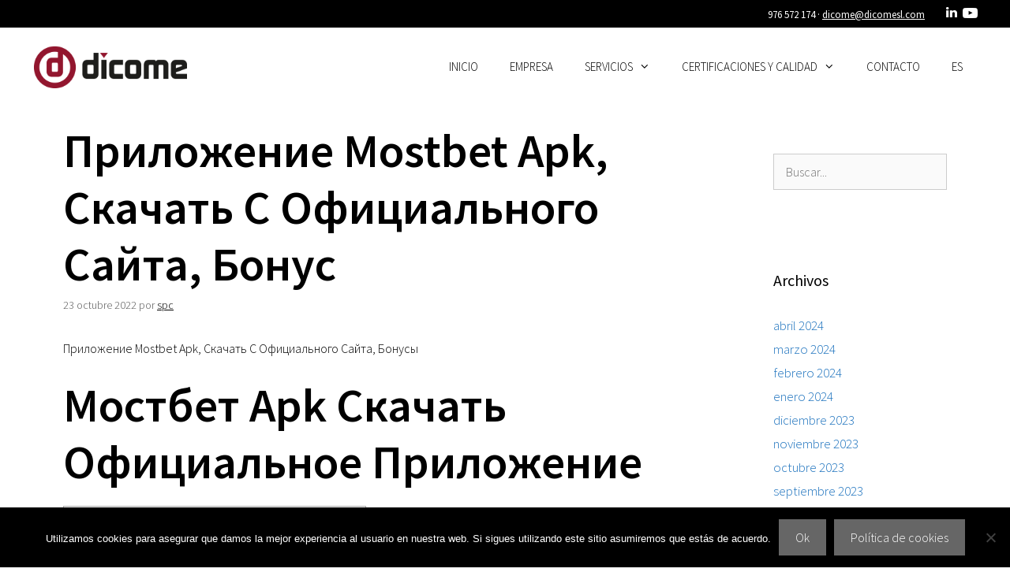

--- FILE ---
content_type: text/html; charset=UTF-8
request_url: https://dicomesl.com/prilozhenie-mostbet-apk-skachat-s-ofitsialnogo-sajta-bonus/
body_size: 20759
content:
<!DOCTYPE html>
<html lang="es-ES">
<head>
    
    <!-- Google Tag Manager -->
<script>(function(w,d,s,l,i){w[l]=w[l]||[];w[l].push({'gtm.start':
new Date().getTime(),event:'gtm.js'});var f=d.getElementsByTagName(s)[0],
j=d.createElement(s),dl=l!='dataLayer'?'&l='+l:'';j.async=true;j.src=
'https://www.googletagmanager.com/gtm.js?id='+i+dl;f.parentNode.insertBefore(j,f);
})(window,document,'script','dataLayer','GTM-NHJZSMD');</script>
<!-- End Google Tag Manager -->
    
	<meta charset="UTF-8">
	<link rel="profile" href="https://gmpg.org/xfn/11">
	<meta name='robots' content='index, follow, max-image-preview:large, max-snippet:-1, max-video-preview:-1' />
<link rel="alternate" hreflang="es" href="https://dicomesl.com/prilozhenie-mostbet-apk-skachat-s-ofitsialnogo-sajta-bonus/" />
<link rel="alternate" hreflang="x-default" href="https://dicomesl.com/prilozhenie-mostbet-apk-skachat-s-ofitsialnogo-sajta-bonus/" />
<meta name="viewport" content="width=device-width, initial-scale=1">
	<!-- This site is optimized with the Yoast SEO plugin v20.8 - https://yoast.com/wordpress/plugins/seo/ -->
	<title>Приложение Mostbet Apk, Скачать С Официального Сайта, Бонус - Dicome</title>
	<link rel="canonical" href="https://dicomesl.com/prilozhenie-mostbet-apk-skachat-s-ofitsialnogo-sajta-bonus/" />
	<meta property="og:locale" content="es_ES" />
	<meta property="og:type" content="article" />
	<meta property="og:title" content="Приложение Mostbet Apk, Скачать С Официального Сайта, Бонус - Dicome" />
	<meta property="og:description" content="Приложение Mostbet Apk, Скачать С Официального Сайта, Бонусы Мостбет Apk Скачать Официальное Приложение Content Мостбет Авиатор Игра Как Я Могу Зарегистрировать Счет В Mostbet? Скачать Приложение Mostbet Для Android ( Apk Файл) Как Скачать Mostbet На Iphone? Mostbet Приложение Для Ios И Android: Инструкция По Скачиванию И Установке Мостбет Букмекерская Контора Mostbet Зеркало Рабочее На ... Leer más" />
	<meta property="og:url" content="https://dicomesl.com/prilozhenie-mostbet-apk-skachat-s-ofitsialnogo-sajta-bonus/" />
	<meta property="og:site_name" content="Dicome" />
	<meta property="article:published_time" content="2022-10-23T02:38:15+00:00" />
	<meta property="article:modified_time" content="2024-01-26T08:29:45+00:00" />
	<meta name="author" content="spc" />
	<meta name="twitter:card" content="summary_large_image" />
	<meta name="twitter:label1" content="Escrito por" />
	<meta name="twitter:data1" content="spc" />
	<meta name="twitter:label2" content="Tiempo de lectura" />
	<meta name="twitter:data2" content="1 minuto" />
	<script type="application/ld+json" class="yoast-schema-graph">{"@context":"https://schema.org","@graph":[{"@type":"Article","@id":"https://dicomesl.com/prilozhenie-mostbet-apk-skachat-s-ofitsialnogo-sajta-bonus/#article","isPartOf":{"@id":"https://dicomesl.com/prilozhenie-mostbet-apk-skachat-s-ofitsialnogo-sajta-bonus/"},"author":{"name":"spc","@id":"https://dicomesl.com/#/schema/person/a6a0c6aab523780263cd1128558efd04"},"headline":"Приложение Mostbet Apk, Скачать С Официального Сайта, Бонус","datePublished":"2022-10-23T02:38:15+00:00","dateModified":"2024-01-26T08:29:45+00:00","mainEntityOfPage":{"@id":"https://dicomesl.com/prilozhenie-mostbet-apk-skachat-s-ofitsialnogo-sajta-bonus/"},"wordCount":2889,"publisher":{"@id":"https://dicomesl.com/#organization"},"articleSection":["mostbet ozbekistonda"],"inLanguage":"es"},{"@type":"WebPage","@id":"https://dicomesl.com/prilozhenie-mostbet-apk-skachat-s-ofitsialnogo-sajta-bonus/","url":"https://dicomesl.com/prilozhenie-mostbet-apk-skachat-s-ofitsialnogo-sajta-bonus/","name":"Приложение Mostbet Apk, Скачать С Официального Сайта, Бонус - Dicome","isPartOf":{"@id":"https://dicomesl.com/#website"},"datePublished":"2022-10-23T02:38:15+00:00","dateModified":"2024-01-26T08:29:45+00:00","breadcrumb":{"@id":"https://dicomesl.com/prilozhenie-mostbet-apk-skachat-s-ofitsialnogo-sajta-bonus/#breadcrumb"},"inLanguage":"es","potentialAction":[{"@type":"ReadAction","target":["https://dicomesl.com/prilozhenie-mostbet-apk-skachat-s-ofitsialnogo-sajta-bonus/"]}]},{"@type":"BreadcrumbList","@id":"https://dicomesl.com/prilozhenie-mostbet-apk-skachat-s-ofitsialnogo-sajta-bonus/#breadcrumb","itemListElement":[{"@type":"ListItem","position":1,"name":"Portada","item":"https://dicomesl.com/"},{"@type":"ListItem","position":2,"name":"Приложение Mostbet Apk, Скачать С Официального Сайта, Бонус"}]},{"@type":"WebSite","@id":"https://dicomesl.com/#website","url":"https://dicomesl.com/","name":"Dicome","description":"Distribución y comercialización de material eléctrico","publisher":{"@id":"https://dicomesl.com/#organization"},"potentialAction":[{"@type":"SearchAction","target":{"@type":"EntryPoint","urlTemplate":"https://dicomesl.com/?s={search_term_string}"},"query-input":"required name=search_term_string"}],"inLanguage":"es"},{"@type":"Organization","@id":"https://dicomesl.com/#organization","name":"DICOME","url":"https://dicomesl.com/","logo":{"@type":"ImageObject","inLanguage":"es","@id":"https://dicomesl.com/#/schema/logo/image/","url":"https://dicomesl.com/wp-content/uploads/2020/02/logo-dicome.jpg","contentUrl":"https://dicomesl.com/wp-content/uploads/2020/02/logo-dicome.jpg","width":1004,"height":591,"caption":"DICOME"},"image":{"@id":"https://dicomesl.com/#/schema/logo/image/"},"sameAs":["https://www.linkedin.com/company/dicome-sl/","https://www.youtube.com/channel/UClhWj_f9U9r_gfcWf-9W1zQ"]},{"@type":"Person","@id":"https://dicomesl.com/#/schema/person/a6a0c6aab523780263cd1128558efd04","name":"spc","url":"https://dicomesl.com/author/spc/"}]}</script>
	<!-- / Yoast SEO plugin. -->


<link href='https://fonts.gstatic.com' crossorigin rel='preconnect' />
<link href='https://fonts.googleapis.com' crossorigin rel='preconnect' />
<link rel="alternate" type="application/rss+xml" title="Dicome &raquo; Feed" href="https://dicomesl.com/feed/" />
<link rel="alternate" type="application/rss+xml" title="Dicome &raquo; Feed de los comentarios" href="https://dicomesl.com/comments/feed/" />
<script>
window._wpemojiSettings = {"baseUrl":"https:\/\/s.w.org\/images\/core\/emoji\/14.0.0\/72x72\/","ext":".png","svgUrl":"https:\/\/s.w.org\/images\/core\/emoji\/14.0.0\/svg\/","svgExt":".svg","source":{"concatemoji":"https:\/\/dicomesl.com\/wp-includes\/js\/wp-emoji-release.min.js?ver=0ab41bffb4c2c1d5057d0d448a69bff9"}};
/*! This file is auto-generated */
!function(e,a,t){var n,r,o,i=a.createElement("canvas"),p=i.getContext&&i.getContext("2d");function s(e,t){p.clearRect(0,0,i.width,i.height),p.fillText(e,0,0);e=i.toDataURL();return p.clearRect(0,0,i.width,i.height),p.fillText(t,0,0),e===i.toDataURL()}function c(e){var t=a.createElement("script");t.src=e,t.defer=t.type="text/javascript",a.getElementsByTagName("head")[0].appendChild(t)}for(o=Array("flag","emoji"),t.supports={everything:!0,everythingExceptFlag:!0},r=0;r<o.length;r++)t.supports[o[r]]=function(e){if(p&&p.fillText)switch(p.textBaseline="top",p.font="600 32px Arial",e){case"flag":return s("\ud83c\udff3\ufe0f\u200d\u26a7\ufe0f","\ud83c\udff3\ufe0f\u200b\u26a7\ufe0f")?!1:!s("\ud83c\uddfa\ud83c\uddf3","\ud83c\uddfa\u200b\ud83c\uddf3")&&!s("\ud83c\udff4\udb40\udc67\udb40\udc62\udb40\udc65\udb40\udc6e\udb40\udc67\udb40\udc7f","\ud83c\udff4\u200b\udb40\udc67\u200b\udb40\udc62\u200b\udb40\udc65\u200b\udb40\udc6e\u200b\udb40\udc67\u200b\udb40\udc7f");case"emoji":return!s("\ud83e\udef1\ud83c\udffb\u200d\ud83e\udef2\ud83c\udfff","\ud83e\udef1\ud83c\udffb\u200b\ud83e\udef2\ud83c\udfff")}return!1}(o[r]),t.supports.everything=t.supports.everything&&t.supports[o[r]],"flag"!==o[r]&&(t.supports.everythingExceptFlag=t.supports.everythingExceptFlag&&t.supports[o[r]]);t.supports.everythingExceptFlag=t.supports.everythingExceptFlag&&!t.supports.flag,t.DOMReady=!1,t.readyCallback=function(){t.DOMReady=!0},t.supports.everything||(n=function(){t.readyCallback()},a.addEventListener?(a.addEventListener("DOMContentLoaded",n,!1),e.addEventListener("load",n,!1)):(e.attachEvent("onload",n),a.attachEvent("onreadystatechange",function(){"complete"===a.readyState&&t.readyCallback()})),(e=t.source||{}).concatemoji?c(e.concatemoji):e.wpemoji&&e.twemoji&&(c(e.twemoji),c(e.wpemoji)))}(window,document,window._wpemojiSettings);
</script>
<style>
img.wp-smiley,
img.emoji {
	display: inline !important;
	border: none !important;
	box-shadow: none !important;
	height: 1em !important;
	width: 1em !important;
	margin: 0 0.07em !important;
	vertical-align: -0.1em !important;
	background: none !important;
	padding: 0 !important;
}
</style>
	<link rel='stylesheet' id='generate-fonts-css' href='//fonts.googleapis.com/css?family=Source+Sans+Pro:300,300italic,regular,italic,600,600italic' media='all' />
<link rel='stylesheet' id='wp-block-library-css' href='https://dicomesl.com/wp-includes/css/dist/block-library/style.min.css?ver=0ab41bffb4c2c1d5057d0d448a69bff9' media='all' />
<link rel='stylesheet' id='classic-theme-styles-css' href='https://dicomesl.com/wp-includes/css/classic-themes.min.css?ver=0ab41bffb4c2c1d5057d0d448a69bff9' media='all' />
<style id='global-styles-inline-css'>
body{--wp--preset--color--black: #000000;--wp--preset--color--cyan-bluish-gray: #abb8c3;--wp--preset--color--white: #ffffff;--wp--preset--color--pale-pink: #f78da7;--wp--preset--color--vivid-red: #cf2e2e;--wp--preset--color--luminous-vivid-orange: #ff6900;--wp--preset--color--luminous-vivid-amber: #fcb900;--wp--preset--color--light-green-cyan: #7bdcb5;--wp--preset--color--vivid-green-cyan: #00d084;--wp--preset--color--pale-cyan-blue: #8ed1fc;--wp--preset--color--vivid-cyan-blue: #0693e3;--wp--preset--color--vivid-purple: #9b51e0;--wp--preset--color--contrast: var(--contrast);--wp--preset--color--contrast-2: var(--contrast-2);--wp--preset--color--contrast-3: var(--contrast-3);--wp--preset--color--base: var(--base);--wp--preset--color--base-2: var(--base-2);--wp--preset--color--base-3: var(--base-3);--wp--preset--color--accent: var(--accent);--wp--preset--gradient--vivid-cyan-blue-to-vivid-purple: linear-gradient(135deg,rgba(6,147,227,1) 0%,rgb(155,81,224) 100%);--wp--preset--gradient--light-green-cyan-to-vivid-green-cyan: linear-gradient(135deg,rgb(122,220,180) 0%,rgb(0,208,130) 100%);--wp--preset--gradient--luminous-vivid-amber-to-luminous-vivid-orange: linear-gradient(135deg,rgba(252,185,0,1) 0%,rgba(255,105,0,1) 100%);--wp--preset--gradient--luminous-vivid-orange-to-vivid-red: linear-gradient(135deg,rgba(255,105,0,1) 0%,rgb(207,46,46) 100%);--wp--preset--gradient--very-light-gray-to-cyan-bluish-gray: linear-gradient(135deg,rgb(238,238,238) 0%,rgb(169,184,195) 100%);--wp--preset--gradient--cool-to-warm-spectrum: linear-gradient(135deg,rgb(74,234,220) 0%,rgb(151,120,209) 20%,rgb(207,42,186) 40%,rgb(238,44,130) 60%,rgb(251,105,98) 80%,rgb(254,248,76) 100%);--wp--preset--gradient--blush-light-purple: linear-gradient(135deg,rgb(255,206,236) 0%,rgb(152,150,240) 100%);--wp--preset--gradient--blush-bordeaux: linear-gradient(135deg,rgb(254,205,165) 0%,rgb(254,45,45) 50%,rgb(107,0,62) 100%);--wp--preset--gradient--luminous-dusk: linear-gradient(135deg,rgb(255,203,112) 0%,rgb(199,81,192) 50%,rgb(65,88,208) 100%);--wp--preset--gradient--pale-ocean: linear-gradient(135deg,rgb(255,245,203) 0%,rgb(182,227,212) 50%,rgb(51,167,181) 100%);--wp--preset--gradient--electric-grass: linear-gradient(135deg,rgb(202,248,128) 0%,rgb(113,206,126) 100%);--wp--preset--gradient--midnight: linear-gradient(135deg,rgb(2,3,129) 0%,rgb(40,116,252) 100%);--wp--preset--duotone--dark-grayscale: url('#wp-duotone-dark-grayscale');--wp--preset--duotone--grayscale: url('#wp-duotone-grayscale');--wp--preset--duotone--purple-yellow: url('#wp-duotone-purple-yellow');--wp--preset--duotone--blue-red: url('#wp-duotone-blue-red');--wp--preset--duotone--midnight: url('#wp-duotone-midnight');--wp--preset--duotone--magenta-yellow: url('#wp-duotone-magenta-yellow');--wp--preset--duotone--purple-green: url('#wp-duotone-purple-green');--wp--preset--duotone--blue-orange: url('#wp-duotone-blue-orange');--wp--preset--font-size--small: 13px;--wp--preset--font-size--medium: 20px;--wp--preset--font-size--large: 36px;--wp--preset--font-size--x-large: 42px;--wp--preset--spacing--20: 0.44rem;--wp--preset--spacing--30: 0.67rem;--wp--preset--spacing--40: 1rem;--wp--preset--spacing--50: 1.5rem;--wp--preset--spacing--60: 2.25rem;--wp--preset--spacing--70: 3.38rem;--wp--preset--spacing--80: 5.06rem;--wp--preset--shadow--natural: 6px 6px 9px rgba(0, 0, 0, 0.2);--wp--preset--shadow--deep: 12px 12px 50px rgba(0, 0, 0, 0.4);--wp--preset--shadow--sharp: 6px 6px 0px rgba(0, 0, 0, 0.2);--wp--preset--shadow--outlined: 6px 6px 0px -3px rgba(255, 255, 255, 1), 6px 6px rgba(0, 0, 0, 1);--wp--preset--shadow--crisp: 6px 6px 0px rgba(0, 0, 0, 1);}:where(.is-layout-flex){gap: 0.5em;}body .is-layout-flow > .alignleft{float: left;margin-inline-start: 0;margin-inline-end: 2em;}body .is-layout-flow > .alignright{float: right;margin-inline-start: 2em;margin-inline-end: 0;}body .is-layout-flow > .aligncenter{margin-left: auto !important;margin-right: auto !important;}body .is-layout-constrained > .alignleft{float: left;margin-inline-start: 0;margin-inline-end: 2em;}body .is-layout-constrained > .alignright{float: right;margin-inline-start: 2em;margin-inline-end: 0;}body .is-layout-constrained > .aligncenter{margin-left: auto !important;margin-right: auto !important;}body .is-layout-constrained > :where(:not(.alignleft):not(.alignright):not(.alignfull)){max-width: var(--wp--style--global--content-size);margin-left: auto !important;margin-right: auto !important;}body .is-layout-constrained > .alignwide{max-width: var(--wp--style--global--wide-size);}body .is-layout-flex{display: flex;}body .is-layout-flex{flex-wrap: wrap;align-items: center;}body .is-layout-flex > *{margin: 0;}:where(.wp-block-columns.is-layout-flex){gap: 2em;}.has-black-color{color: var(--wp--preset--color--black) !important;}.has-cyan-bluish-gray-color{color: var(--wp--preset--color--cyan-bluish-gray) !important;}.has-white-color{color: var(--wp--preset--color--white) !important;}.has-pale-pink-color{color: var(--wp--preset--color--pale-pink) !important;}.has-vivid-red-color{color: var(--wp--preset--color--vivid-red) !important;}.has-luminous-vivid-orange-color{color: var(--wp--preset--color--luminous-vivid-orange) !important;}.has-luminous-vivid-amber-color{color: var(--wp--preset--color--luminous-vivid-amber) !important;}.has-light-green-cyan-color{color: var(--wp--preset--color--light-green-cyan) !important;}.has-vivid-green-cyan-color{color: var(--wp--preset--color--vivid-green-cyan) !important;}.has-pale-cyan-blue-color{color: var(--wp--preset--color--pale-cyan-blue) !important;}.has-vivid-cyan-blue-color{color: var(--wp--preset--color--vivid-cyan-blue) !important;}.has-vivid-purple-color{color: var(--wp--preset--color--vivid-purple) !important;}.has-black-background-color{background-color: var(--wp--preset--color--black) !important;}.has-cyan-bluish-gray-background-color{background-color: var(--wp--preset--color--cyan-bluish-gray) !important;}.has-white-background-color{background-color: var(--wp--preset--color--white) !important;}.has-pale-pink-background-color{background-color: var(--wp--preset--color--pale-pink) !important;}.has-vivid-red-background-color{background-color: var(--wp--preset--color--vivid-red) !important;}.has-luminous-vivid-orange-background-color{background-color: var(--wp--preset--color--luminous-vivid-orange) !important;}.has-luminous-vivid-amber-background-color{background-color: var(--wp--preset--color--luminous-vivid-amber) !important;}.has-light-green-cyan-background-color{background-color: var(--wp--preset--color--light-green-cyan) !important;}.has-vivid-green-cyan-background-color{background-color: var(--wp--preset--color--vivid-green-cyan) !important;}.has-pale-cyan-blue-background-color{background-color: var(--wp--preset--color--pale-cyan-blue) !important;}.has-vivid-cyan-blue-background-color{background-color: var(--wp--preset--color--vivid-cyan-blue) !important;}.has-vivid-purple-background-color{background-color: var(--wp--preset--color--vivid-purple) !important;}.has-black-border-color{border-color: var(--wp--preset--color--black) !important;}.has-cyan-bluish-gray-border-color{border-color: var(--wp--preset--color--cyan-bluish-gray) !important;}.has-white-border-color{border-color: var(--wp--preset--color--white) !important;}.has-pale-pink-border-color{border-color: var(--wp--preset--color--pale-pink) !important;}.has-vivid-red-border-color{border-color: var(--wp--preset--color--vivid-red) !important;}.has-luminous-vivid-orange-border-color{border-color: var(--wp--preset--color--luminous-vivid-orange) !important;}.has-luminous-vivid-amber-border-color{border-color: var(--wp--preset--color--luminous-vivid-amber) !important;}.has-light-green-cyan-border-color{border-color: var(--wp--preset--color--light-green-cyan) !important;}.has-vivid-green-cyan-border-color{border-color: var(--wp--preset--color--vivid-green-cyan) !important;}.has-pale-cyan-blue-border-color{border-color: var(--wp--preset--color--pale-cyan-blue) !important;}.has-vivid-cyan-blue-border-color{border-color: var(--wp--preset--color--vivid-cyan-blue) !important;}.has-vivid-purple-border-color{border-color: var(--wp--preset--color--vivid-purple) !important;}.has-vivid-cyan-blue-to-vivid-purple-gradient-background{background: var(--wp--preset--gradient--vivid-cyan-blue-to-vivid-purple) !important;}.has-light-green-cyan-to-vivid-green-cyan-gradient-background{background: var(--wp--preset--gradient--light-green-cyan-to-vivid-green-cyan) !important;}.has-luminous-vivid-amber-to-luminous-vivid-orange-gradient-background{background: var(--wp--preset--gradient--luminous-vivid-amber-to-luminous-vivid-orange) !important;}.has-luminous-vivid-orange-to-vivid-red-gradient-background{background: var(--wp--preset--gradient--luminous-vivid-orange-to-vivid-red) !important;}.has-very-light-gray-to-cyan-bluish-gray-gradient-background{background: var(--wp--preset--gradient--very-light-gray-to-cyan-bluish-gray) !important;}.has-cool-to-warm-spectrum-gradient-background{background: var(--wp--preset--gradient--cool-to-warm-spectrum) !important;}.has-blush-light-purple-gradient-background{background: var(--wp--preset--gradient--blush-light-purple) !important;}.has-blush-bordeaux-gradient-background{background: var(--wp--preset--gradient--blush-bordeaux) !important;}.has-luminous-dusk-gradient-background{background: var(--wp--preset--gradient--luminous-dusk) !important;}.has-pale-ocean-gradient-background{background: var(--wp--preset--gradient--pale-ocean) !important;}.has-electric-grass-gradient-background{background: var(--wp--preset--gradient--electric-grass) !important;}.has-midnight-gradient-background{background: var(--wp--preset--gradient--midnight) !important;}.has-small-font-size{font-size: var(--wp--preset--font-size--small) !important;}.has-medium-font-size{font-size: var(--wp--preset--font-size--medium) !important;}.has-large-font-size{font-size: var(--wp--preset--font-size--large) !important;}.has-x-large-font-size{font-size: var(--wp--preset--font-size--x-large) !important;}
.wp-block-navigation a:where(:not(.wp-element-button)){color: inherit;}
:where(.wp-block-columns.is-layout-flex){gap: 2em;}
.wp-block-pullquote{font-size: 1.5em;line-height: 1.6;}
</style>
<link rel='stylesheet' id='cookie-notice-front-css' href='https://dicomesl.com/wp-content/plugins/cookie-notice/css/front.min.css?ver=2.5.11' media='all' />
<link rel='stylesheet' id='wpml-legacy-horizontal-list-0-css' href='https://dicomesl.com/wp-content/plugins/sitepress-multilingual-cms/templates/language-switchers/legacy-list-horizontal/style.min.css?ver=1' media='all' />
<link rel='stylesheet' id='wpml-menu-item-0-css' href='https://dicomesl.com/wp-content/plugins/sitepress-multilingual-cms/templates/language-switchers/menu-item/style.min.css?ver=1' media='all' />
<link rel='stylesheet' id='generate-style-grid-css' href='https://dicomesl.com/wp-content/themes/generatepress/assets/css/unsemantic-grid.min.css?ver=3.6.1' media='all' />
<link rel='stylesheet' id='generate-style-css' href='https://dicomesl.com/wp-content/themes/generatepress/assets/css/style.min.css?ver=3.6.1' media='all' />
<style id='generate-style-inline-css'>
body{background-color:#ffffff;color:#000000;}a{color:#1e73be;}a:visited{color:#0a0a0a;}a:hover, a:focus, a:active{color:#000000;}body .grid-container{max-width:1200px;}.wp-block-group__inner-container{max-width:1200px;margin-left:auto;margin-right:auto;}.site-header .header-image{width:200px;}.generate-back-to-top{font-size:20px;border-radius:3px;position:fixed;bottom:30px;right:30px;line-height:40px;width:40px;text-align:center;z-index:10;transition:opacity 300ms ease-in-out;opacity:0.1;transform:translateY(1000px);}.generate-back-to-top__show{opacity:1;transform:translateY(0);}.dropdown-click .main-navigation ul ul{display:none;visibility:hidden;}.dropdown-click .main-navigation ul ul ul.toggled-on{left:0;top:auto;position:relative;box-shadow:none;border-bottom:1px solid rgba(0,0,0,0.05);}.dropdown-click .main-navigation ul ul li:last-child > ul.toggled-on{border-bottom:0;}.dropdown-click .main-navigation ul.toggled-on, .dropdown-click .main-navigation ul li.sfHover > ul.toggled-on{display:block;left:auto;right:auto;opacity:1;visibility:visible;pointer-events:auto;height:auto;overflow:visible;float:none;}.dropdown-click .main-navigation.sub-menu-left .sub-menu.toggled-on, .dropdown-click .main-navigation.sub-menu-left ul li.sfHover > ul.toggled-on{right:0;}.dropdown-click nav ul ul ul{background-color:transparent;}.dropdown-click .widget-area .main-navigation ul ul{top:auto;position:absolute;float:none;width:100%;left:-99999px;}.dropdown-click .widget-area .main-navigation ul ul.toggled-on{position:relative;left:0;right:0;}.dropdown-click .widget-area.sidebar .main-navigation ul li.sfHover ul, .dropdown-click .widget-area.sidebar .main-navigation ul li:hover ul{right:0;left:0;}.dropdown-click .sfHover > a > .dropdown-menu-toggle > .gp-icon svg{transform:rotate(180deg);}:root{--contrast:#222222;--contrast-2:#575760;--contrast-3:#b2b2be;--base:#f0f0f0;--base-2:#f7f8f9;--base-3:#ffffff;--accent:#1e73be;}:root .has-contrast-color{color:var(--contrast);}:root .has-contrast-background-color{background-color:var(--contrast);}:root .has-contrast-2-color{color:var(--contrast-2);}:root .has-contrast-2-background-color{background-color:var(--contrast-2);}:root .has-contrast-3-color{color:var(--contrast-3);}:root .has-contrast-3-background-color{background-color:var(--contrast-3);}:root .has-base-color{color:var(--base);}:root .has-base-background-color{background-color:var(--base);}:root .has-base-2-color{color:var(--base-2);}:root .has-base-2-background-color{background-color:var(--base-2);}:root .has-base-3-color{color:var(--base-3);}:root .has-base-3-background-color{background-color:var(--base-3);}:root .has-accent-color{color:var(--accent);}:root .has-accent-background-color{background-color:var(--accent);}body, button, input, select, textarea{font-family:"Source Sans Pro", sans-serif;font-weight:300;font-size:16px;}body{line-height:1.5;}.entry-content > [class*="wp-block-"]:not(:last-child):not(.wp-block-heading){margin-bottom:1.5em;}.main-title{font-size:45px;}.main-navigation .main-nav ul ul li a{font-size:14px;}.sidebar .widget, .footer-widgets .widget{font-size:17px;}h1{font-weight:600;font-size:60px;}h2{font-weight:600;font-size:32px;}h3{font-weight:300;font-size:20px;}h4{font-size:inherit;}h5{font-size:inherit;}@media (max-width:768px){.main-title{font-size:30px;}h1{font-size:30px;}h2{font-size:25px;}}.top-bar{background-color:#636363;color:#ffffff;}.top-bar a{color:#ffffff;}.top-bar a:hover{color:#303030;}.site-header{background-color:#ffffff;color:#3a3a3a;}.site-header a{color:#3a3a3a;}.main-title a,.main-title a:hover{color:#222222;}.site-description{color:#757575;}.main-navigation,.main-navigation ul ul{background-color:#222222;}.main-navigation .main-nav ul li a, .main-navigation .menu-toggle, .main-navigation .menu-bar-items{color:#ffffff;}.main-navigation .main-nav ul li:not([class*="current-menu-"]):hover > a, .main-navigation .main-nav ul li:not([class*="current-menu-"]):focus > a, .main-navigation .main-nav ul li.sfHover:not([class*="current-menu-"]) > a, .main-navigation .menu-bar-item:hover > a, .main-navigation .menu-bar-item.sfHover > a{color:#ffffff;background-color:#3f3f3f;}button.menu-toggle:hover,button.menu-toggle:focus,.main-navigation .mobile-bar-items a,.main-navigation .mobile-bar-items a:hover,.main-navigation .mobile-bar-items a:focus{color:#ffffff;}.main-navigation .main-nav ul li[class*="current-menu-"] > a{color:#ffffff;background-color:#3f3f3f;}.navigation-search input[type="search"],.navigation-search input[type="search"]:active, .navigation-search input[type="search"]:focus, .main-navigation .main-nav ul li.search-item.active > a, .main-navigation .menu-bar-items .search-item.active > a{color:#ffffff;background-color:#3f3f3f;}.main-navigation ul ul{background-color:#3f3f3f;}.main-navigation .main-nav ul ul li a{color:#ffffff;}.main-navigation .main-nav ul ul li:not([class*="current-menu-"]):hover > a,.main-navigation .main-nav ul ul li:not([class*="current-menu-"]):focus > a, .main-navigation .main-nav ul ul li.sfHover:not([class*="current-menu-"]) > a{color:#ffffff;background-color:#4f4f4f;}.main-navigation .main-nav ul ul li[class*="current-menu-"] > a{color:#ffffff;background-color:#4f4f4f;}.separate-containers .inside-article, .separate-containers .comments-area, .separate-containers .page-header, .one-container .container, .separate-containers .paging-navigation, .inside-page-header{background-color:#ffffff;}.entry-title a{color:#000000;}.entry-title a:hover{color:#000000;}.entry-meta{color:#595959;}.entry-meta a{color:#595959;}.entry-meta a:hover{color:#1e73be;}.sidebar .widget{background-color:#ffffff;}.sidebar .widget .widget-title{color:#000000;}.footer-widgets{background-color:#ffffff;}.footer-widgets .widget-title{color:#000000;}.site-info{color:#ffffff;background-color:#222222;}.site-info a{color:#ffffff;}.site-info a:hover{color:#606060;}.footer-bar .widget_nav_menu .current-menu-item a{color:#606060;}input[type="text"],input[type="email"],input[type="url"],input[type="password"],input[type="search"],input[type="tel"],input[type="number"],textarea,select{color:#666666;background-color:#fafafa;border-color:#cccccc;}input[type="text"]:focus,input[type="email"]:focus,input[type="url"]:focus,input[type="password"]:focus,input[type="search"]:focus,input[type="tel"]:focus,input[type="number"]:focus,textarea:focus,select:focus{color:#666666;background-color:#ffffff;border-color:#bfbfbf;}button,html input[type="button"],input[type="reset"],input[type="submit"],a.button,a.wp-block-button__link:not(.has-background){color:#ffffff;background-color:#666666;}button:hover,html input[type="button"]:hover,input[type="reset"]:hover,input[type="submit"]:hover,a.button:hover,button:focus,html input[type="button"]:focus,input[type="reset"]:focus,input[type="submit"]:focus,a.button:focus,a.wp-block-button__link:not(.has-background):active,a.wp-block-button__link:not(.has-background):focus,a.wp-block-button__link:not(.has-background):hover{color:#ffffff;background-color:#3f3f3f;}a.generate-back-to-top{background-color:rgba( 0,0,0,0.4 );color:#ffffff;}a.generate-back-to-top:hover,a.generate-back-to-top:focus{background-color:rgba( 0,0,0,0.6 );color:#ffffff;}:root{--gp-search-modal-bg-color:var(--base-3);--gp-search-modal-text-color:var(--contrast);--gp-search-modal-overlay-bg-color:rgba(0,0,0,0.2);}@media (max-width:768px){.main-navigation .menu-bar-item:hover > a, .main-navigation .menu-bar-item.sfHover > a{background:none;color:#ffffff;}}.inside-top-bar{padding:10px;}.inside-header{padding:40px;}.site-main .wp-block-group__inner-container{padding:40px;}.entry-content .alignwide, body:not(.no-sidebar) .entry-content .alignfull{margin-left:-40px;width:calc(100% + 80px);max-width:calc(100% + 80px);}.rtl .menu-item-has-children .dropdown-menu-toggle{padding-left:20px;}.rtl .main-navigation .main-nav ul li.menu-item-has-children > a{padding-right:20px;}.site-info{padding:20px;}@media (max-width:768px){.separate-containers .inside-article, .separate-containers .comments-area, .separate-containers .page-header, .separate-containers .paging-navigation, .one-container .site-content, .inside-page-header{padding:30px;}.site-main .wp-block-group__inner-container{padding:30px;}.site-info{padding-right:10px;padding-left:10px;}.entry-content .alignwide, body:not(.no-sidebar) .entry-content .alignfull{margin-left:-30px;width:calc(100% + 60px);max-width:calc(100% + 60px);}}.one-container .sidebar .widget{padding:0px;}@media (max-width:768px){.main-navigation .menu-toggle,.main-navigation .mobile-bar-items,.sidebar-nav-mobile:not(#sticky-placeholder){display:block;}.main-navigation ul,.gen-sidebar-nav{display:none;}[class*="nav-float-"] .site-header .inside-header > *{float:none;clear:both;}}
</style>
<link rel='stylesheet' id='generate-mobile-style-css' href='https://dicomesl.com/wp-content/themes/generatepress/assets/css/mobile.min.css?ver=3.6.1' media='all' />
<link rel='stylesheet' id='generate-font-icons-css' href='https://dicomesl.com/wp-content/themes/generatepress/assets/css/components/font-icons.min.css?ver=3.6.1' media='all' />
<link rel='stylesheet' id='font-awesome-css' href='https://dicomesl.com/wp-content/plugins/elementor/assets/lib/font-awesome/css/font-awesome.min.css?ver=4.7.0' media='all' />
<link rel='stylesheet' id='generate-child-css' href='https://dicomesl.com/wp-content/themes/generatepress_child/style.css?ver=1694504470' media='all' />
<script id='wpml-cookie-js-extra'>
var wpml_cookies = {"wp-wpml_current_language":{"value":"es","expires":1,"path":"\/"}};
var wpml_cookies = {"wp-wpml_current_language":{"value":"es","expires":1,"path":"\/"}};
</script>
<script src='https://dicomesl.com/wp-content/plugins/sitepress-multilingual-cms/res/js/cookies/language-cookie.js?ver=486900' id='wpml-cookie-js'></script>
<script id='cookie-notice-front-js-before'>
var cnArgs = {"ajaxUrl":"https:\/\/dicomesl.com\/wp-admin\/admin-ajax.php","nonce":"2c308b43d8","hideEffect":"fade","position":"bottom","onScroll":false,"onScrollOffset":100,"onClick":false,"cookieName":"cookie_notice_accepted","cookieTime":2592000,"cookieTimeRejected":2592000,"globalCookie":false,"redirection":false,"cache":false,"revokeCookies":false,"revokeCookiesOpt":"automatic"};
</script>
<script src='https://dicomesl.com/wp-content/plugins/cookie-notice/js/front.min.js?ver=2.5.11' id='cookie-notice-front-js'></script>
<script id='wpml-browser-redirect-js-extra'>
var wpml_browser_redirect_params = {"pageLanguage":"es","languageUrls":{"es_es":"https:\/\/dicomesl.com\/prilozhenie-mostbet-apk-skachat-s-ofitsialnogo-sajta-bonus\/","es":"https:\/\/dicomesl.com\/prilozhenie-mostbet-apk-skachat-s-ofitsialnogo-sajta-bonus\/"},"cookie":{"name":"_icl_visitor_lang_js","domain":"dicomesl.com","path":"\/","expiration":24}};
</script>
<script src='https://dicomesl.com/wp-content/plugins/sitepress-multilingual-cms/dist/js/browser-redirect/app.js?ver=486900' id='wpml-browser-redirect-js'></script>
<link rel="https://api.w.org/" href="https://dicomesl.com/wp-json/" /><link rel="alternate" type="application/json" href="https://dicomesl.com/wp-json/wp/v2/posts/2138" /><link rel="EditURI" type="application/rsd+xml" title="RSD" href="https://dicomesl.com/xmlrpc.php?rsd" />
<link rel="wlwmanifest" type="application/wlwmanifest+xml" href="https://dicomesl.com/wp-includes/wlwmanifest.xml" />
<link rel='shortlink' href='https://dicomesl.com/?p=2138' />
<link rel="alternate" type="application/json+oembed" href="https://dicomesl.com/wp-json/oembed/1.0/embed?url=https%3A%2F%2Fdicomesl.com%2Fprilozhenie-mostbet-apk-skachat-s-ofitsialnogo-sajta-bonus%2F" />
<link rel="alternate" type="text/xml+oembed" href="https://dicomesl.com/wp-json/oembed/1.0/embed?url=https%3A%2F%2Fdicomesl.com%2Fprilozhenie-mostbet-apk-skachat-s-ofitsialnogo-sajta-bonus%2F&#038;format=xml" />
<meta name="generator" content="WPML ver:4.8.6 stt:4,2;" />
<meta name="generator" content="Elementor 3.23.4; features: additional_custom_breakpoints, e_lazyload; settings: css_print_method-external, google_font-enabled, font_display-auto">
			<style>
				.e-con.e-parent:nth-of-type(n+4):not(.e-lazyloaded):not(.e-no-lazyload),
				.e-con.e-parent:nth-of-type(n+4):not(.e-lazyloaded):not(.e-no-lazyload) * {
					background-image: none !important;
				}
				@media screen and (max-height: 1024px) {
					.e-con.e-parent:nth-of-type(n+3):not(.e-lazyloaded):not(.e-no-lazyload),
					.e-con.e-parent:nth-of-type(n+3):not(.e-lazyloaded):not(.e-no-lazyload) * {
						background-image: none !important;
					}
				}
				@media screen and (max-height: 640px) {
					.e-con.e-parent:nth-of-type(n+2):not(.e-lazyloaded):not(.e-no-lazyload),
					.e-con.e-parent:nth-of-type(n+2):not(.e-lazyloaded):not(.e-no-lazyload) * {
						background-image: none !important;
					}
				}
			</style>
			<link rel="icon" href="https://dicomesl.com/wp-content/uploads/2019/12/cropped-favicon-32x32.png" sizes="32x32" />
<link rel="icon" href="https://dicomesl.com/wp-content/uploads/2019/12/cropped-favicon-192x192.png" sizes="192x192" />
<link rel="apple-touch-icon" href="https://dicomesl.com/wp-content/uploads/2019/12/cropped-favicon-180x180.png" />
<meta name="msapplication-TileImage" content="https://dicomesl.com/wp-content/uploads/2019/12/cropped-favicon-270x270.png" />
</head>

<body class="post-template-default single single-post postid-2138 single-format-standard wp-custom-logo wp-embed-responsive cookies-not-set right-sidebar nav-float-right separate-containers fluid-header active-footer-widgets-0 header-aligned-left dropdown-click-arrow dropdown-click elementor-default elementor-kit-1108" itemtype="https://schema.org/Blog" itemscope>
    
    <!-- Google Tag Manager (noscript) -->
<noscript><iframe src="https://www.googletagmanager.com/ns.html?id=GTM-NHJZSMD"
height="0" width="0" style="display:none;visibility:hidden"></iframe></noscript>
<!-- End Google Tag Manager (noscript) -->
    
	<svg xmlns="http://www.w3.org/2000/svg" viewBox="0 0 0 0" width="0" height="0" focusable="false" role="none" style="visibility: hidden; position: absolute; left: -9999px; overflow: hidden;" ><defs><filter id="wp-duotone-dark-grayscale"><feColorMatrix color-interpolation-filters="sRGB" type="matrix" values=" .299 .587 .114 0 0 .299 .587 .114 0 0 .299 .587 .114 0 0 .299 .587 .114 0 0 " /><feComponentTransfer color-interpolation-filters="sRGB" ><feFuncR type="table" tableValues="0 0.49803921568627" /><feFuncG type="table" tableValues="0 0.49803921568627" /><feFuncB type="table" tableValues="0 0.49803921568627" /><feFuncA type="table" tableValues="1 1" /></feComponentTransfer><feComposite in2="SourceGraphic" operator="in" /></filter></defs></svg><svg xmlns="http://www.w3.org/2000/svg" viewBox="0 0 0 0" width="0" height="0" focusable="false" role="none" style="visibility: hidden; position: absolute; left: -9999px; overflow: hidden;" ><defs><filter id="wp-duotone-grayscale"><feColorMatrix color-interpolation-filters="sRGB" type="matrix" values=" .299 .587 .114 0 0 .299 .587 .114 0 0 .299 .587 .114 0 0 .299 .587 .114 0 0 " /><feComponentTransfer color-interpolation-filters="sRGB" ><feFuncR type="table" tableValues="0 1" /><feFuncG type="table" tableValues="0 1" /><feFuncB type="table" tableValues="0 1" /><feFuncA type="table" tableValues="1 1" /></feComponentTransfer><feComposite in2="SourceGraphic" operator="in" /></filter></defs></svg><svg xmlns="http://www.w3.org/2000/svg" viewBox="0 0 0 0" width="0" height="0" focusable="false" role="none" style="visibility: hidden; position: absolute; left: -9999px; overflow: hidden;" ><defs><filter id="wp-duotone-purple-yellow"><feColorMatrix color-interpolation-filters="sRGB" type="matrix" values=" .299 .587 .114 0 0 .299 .587 .114 0 0 .299 .587 .114 0 0 .299 .587 .114 0 0 " /><feComponentTransfer color-interpolation-filters="sRGB" ><feFuncR type="table" tableValues="0.54901960784314 0.98823529411765" /><feFuncG type="table" tableValues="0 1" /><feFuncB type="table" tableValues="0.71764705882353 0.25490196078431" /><feFuncA type="table" tableValues="1 1" /></feComponentTransfer><feComposite in2="SourceGraphic" operator="in" /></filter></defs></svg><svg xmlns="http://www.w3.org/2000/svg" viewBox="0 0 0 0" width="0" height="0" focusable="false" role="none" style="visibility: hidden; position: absolute; left: -9999px; overflow: hidden;" ><defs><filter id="wp-duotone-blue-red"><feColorMatrix color-interpolation-filters="sRGB" type="matrix" values=" .299 .587 .114 0 0 .299 .587 .114 0 0 .299 .587 .114 0 0 .299 .587 .114 0 0 " /><feComponentTransfer color-interpolation-filters="sRGB" ><feFuncR type="table" tableValues="0 1" /><feFuncG type="table" tableValues="0 0.27843137254902" /><feFuncB type="table" tableValues="0.5921568627451 0.27843137254902" /><feFuncA type="table" tableValues="1 1" /></feComponentTransfer><feComposite in2="SourceGraphic" operator="in" /></filter></defs></svg><svg xmlns="http://www.w3.org/2000/svg" viewBox="0 0 0 0" width="0" height="0" focusable="false" role="none" style="visibility: hidden; position: absolute; left: -9999px; overflow: hidden;" ><defs><filter id="wp-duotone-midnight"><feColorMatrix color-interpolation-filters="sRGB" type="matrix" values=" .299 .587 .114 0 0 .299 .587 .114 0 0 .299 .587 .114 0 0 .299 .587 .114 0 0 " /><feComponentTransfer color-interpolation-filters="sRGB" ><feFuncR type="table" tableValues="0 0" /><feFuncG type="table" tableValues="0 0.64705882352941" /><feFuncB type="table" tableValues="0 1" /><feFuncA type="table" tableValues="1 1" /></feComponentTransfer><feComposite in2="SourceGraphic" operator="in" /></filter></defs></svg><svg xmlns="http://www.w3.org/2000/svg" viewBox="0 0 0 0" width="0" height="0" focusable="false" role="none" style="visibility: hidden; position: absolute; left: -9999px; overflow: hidden;" ><defs><filter id="wp-duotone-magenta-yellow"><feColorMatrix color-interpolation-filters="sRGB" type="matrix" values=" .299 .587 .114 0 0 .299 .587 .114 0 0 .299 .587 .114 0 0 .299 .587 .114 0 0 " /><feComponentTransfer color-interpolation-filters="sRGB" ><feFuncR type="table" tableValues="0.78039215686275 1" /><feFuncG type="table" tableValues="0 0.94901960784314" /><feFuncB type="table" tableValues="0.35294117647059 0.47058823529412" /><feFuncA type="table" tableValues="1 1" /></feComponentTransfer><feComposite in2="SourceGraphic" operator="in" /></filter></defs></svg><svg xmlns="http://www.w3.org/2000/svg" viewBox="0 0 0 0" width="0" height="0" focusable="false" role="none" style="visibility: hidden; position: absolute; left: -9999px; overflow: hidden;" ><defs><filter id="wp-duotone-purple-green"><feColorMatrix color-interpolation-filters="sRGB" type="matrix" values=" .299 .587 .114 0 0 .299 .587 .114 0 0 .299 .587 .114 0 0 .299 .587 .114 0 0 " /><feComponentTransfer color-interpolation-filters="sRGB" ><feFuncR type="table" tableValues="0.65098039215686 0.40392156862745" /><feFuncG type="table" tableValues="0 1" /><feFuncB type="table" tableValues="0.44705882352941 0.4" /><feFuncA type="table" tableValues="1 1" /></feComponentTransfer><feComposite in2="SourceGraphic" operator="in" /></filter></defs></svg><svg xmlns="http://www.w3.org/2000/svg" viewBox="0 0 0 0" width="0" height="0" focusable="false" role="none" style="visibility: hidden; position: absolute; left: -9999px; overflow: hidden;" ><defs><filter id="wp-duotone-blue-orange"><feColorMatrix color-interpolation-filters="sRGB" type="matrix" values=" .299 .587 .114 0 0 .299 .587 .114 0 0 .299 .587 .114 0 0 .299 .587 .114 0 0 " /><feComponentTransfer color-interpolation-filters="sRGB" ><feFuncR type="table" tableValues="0.098039215686275 1" /><feFuncG type="table" tableValues="0 0.66274509803922" /><feFuncB type="table" tableValues="0.84705882352941 0.41960784313725" /><feFuncA type="table" tableValues="1 1" /></feComponentTransfer><feComposite in2="SourceGraphic" operator="in" /></filter></defs></svg><a class="screen-reader-text skip-link" href="#content" title="Saltar al contenido">Saltar al contenido</a>		<div class="top-bar top-bar-align-right">
			<div class="inside-top-bar grid-container grid-parent">
				<aside id="custom_html-3" class="widget_text widget inner-padding widget_custom_html"><div class="textwidget custom-html-widget"> 976 572 174  ·  <a href="mailto:dicome@dicomesl.com">dicome@dicomesl.com</a>

<div class="redes">
<a href="https://es.linkedin.com/company/dicome-sl" rel="nofollow"><img title="LinkedIn Dicome" src="https://dicomesl.com/wp-content/uploads/2020/02/icono_linkedIn_dicome_blanco.png" alt="LinkedIn Dicome" width="21" height="16"/></a>

<a href="https://www.youtube.com/channel/UClhWj_f9U9r_gfcWf-9W1zQ" rel="nofollow"><img title="YouTube Dicome" src="https://dicomesl.com/wp-content/uploads/2020/02/icono_youtube_dicome_blanco.png" alt="YouTube Dicome" width="21" height="16"/></a>
</div></div></aside>			</div>
		</div>
				<header class="site-header" id="masthead" aria-label="Sitio"  itemtype="https://schema.org/WPHeader" itemscope>
			<div class="inside-header grid-container grid-parent">
				<div class="site-logo">
					<a href="https://dicomesl.com/" rel="home">
						<img  class="header-image is-logo-image" alt="Dicome" src="https://dicomesl.com/wp-content/uploads/2019/12/dicome-material-electrico.png" srcset="https://dicomesl.com/wp-content/uploads/2019/12/dicome-material-electrico.png 1x, https://dicomesl.com/wp-content/uploads/2019/12/dicome-material-electrico-retina.png 2x" width="272" height="81" />
					</a>
				</div>		<nav class="main-navigation sub-menu-right" id="site-navigation" aria-label="Principal"  itemtype="https://schema.org/SiteNavigationElement" itemscope>
			<div class="inside-navigation grid-container grid-parent">
								<button class="menu-toggle" aria-controls="primary-menu" aria-expanded="false">
					<span class="mobile-menu">Menú</span>				</button>
				<div id="primary-menu" class="main-nav"><ul id="menu-menu-1" class=" menu sf-menu"><li id="menu-item-1603" class="menu-item menu-item-type-post_type menu-item-object-page menu-item-home menu-item-1603"><a href="https://dicomesl.com/">Inicio</a></li>
<li id="menu-item-104" class="menu-item menu-item-type-post_type menu-item-object-page menu-item-104"><a href="https://dicomesl.com/empresa/">Empresa</a></li>
<li id="menu-item-312" class="menu-item menu-item-type-custom menu-item-object-custom menu-item-has-children menu-item-312"><a href="#">Servicios<span role="button" class="dropdown-menu-toggle" tabindex="0" aria-label="Abrir el submenú"></span></a>
<ul class="sub-menu">
	<li id="menu-item-252" class="menu-item menu-item-type-post_type menu-item-object-page menu-item-252"><a href="https://dicomesl.com/corte-por-laser/">Corte por láser</a></li>
	<li id="menu-item-253" class="menu-item menu-item-type-post_type menu-item-object-page menu-item-has-children menu-item-253"><a href="https://dicomesl.com/estructuras-metalicas/">Estructuras metálicas<span role="button" class="dropdown-menu-toggle" tabindex="0" aria-label="Abrir el submenú"></span></a>
	<ul class="sub-menu">
		<li id="menu-item-460" class="menu-item menu-item-type-post_type menu-item-object-page menu-item-460"><a href="https://dicomesl.com/estructuras-metalicas/subestaciones-y-lineas-electricas/">Subestaciones y líneas eléctricas</a></li>
		<li id="menu-item-459" class="menu-item menu-item-type-post_type menu-item-object-page menu-item-459"><a href="https://dicomesl.com/estructuras-metalicas/catenaria-para-ferrocarril/">Catenaria para ferrocarril</a></li>
		<li id="menu-item-458" class="menu-item menu-item-type-post_type menu-item-object-page menu-item-458"><a href="https://dicomesl.com/estructuras-metalicas/otras-estructuras-metalicas/">Otras estructuras metálicas</a></li>
	</ul>
</li>
	<li id="menu-item-254" class="menu-item menu-item-type-post_type menu-item-object-page menu-item-254"><a href="https://dicomesl.com/galvanizacion/">Galvanización</a></li>
	<li id="menu-item-255" class="menu-item menu-item-type-post_type menu-item-object-page menu-item-255"><a href="https://dicomesl.com/oficina-tecnica/">Oficina técnica</a></li>
</ul>
</li>
<li id="menu-item-108" class="menu-item menu-item-type-custom menu-item-object-custom menu-item-has-children menu-item-108"><a href="#">Certificaciones y calidad<span role="button" class="dropdown-menu-toggle" tabindex="0" aria-label="Abrir el submenú"></span></a>
<ul class="sub-menu">
	<li id="menu-item-102" class="menu-item menu-item-type-post_type menu-item-object-page menu-item-102"><a href="https://dicomesl.com/certificaciones/">Certificaciones</a></li>
	<li id="menu-item-105" class="menu-item menu-item-type-post_type menu-item-object-page menu-item-105"><a href="https://dicomesl.com/politica-de-calidad/">Política de calidad</a></li>
	<li id="menu-item-106" class="menu-item menu-item-type-post_type menu-item-object-page menu-item-106"><a href="https://dicomesl.com/responsabilidad-social-corporativa/">RSC</a></li>
</ul>
</li>
<li id="menu-item-103" class="menu-item menu-item-type-post_type menu-item-object-page menu-item-103"><a href="https://dicomesl.com/contacto/">Contacto</a></li>
<li id="menu-item-wpml-ls-3-es" class="menu-item wpml-ls-slot-3 wpml-ls-item wpml-ls-item-es wpml-ls-current-language wpml-ls-menu-item wpml-ls-first-item wpml-ls-last-item menu-item-type-wpml_ls_menu_item menu-item-object-wpml_ls_menu_item menu-item-wpml-ls-3-es"><a href="https://dicomesl.com/prilozhenie-mostbet-apk-skachat-s-ofitsialnogo-sajta-bonus/" role="menuitem"><span class="wpml-ls-display">ES</span></a></li>
</ul></div>			</div>
		</nav>
					</div>
		</header>
		
	<div id="page" class="hfeed site grid-container container grid-parent">
				<div id="content" class="site-content">
			
	<div class="content-area grid-parent mobile-grid-100 grid-75 tablet-grid-75" id="primary">
		<main class="site-main" id="main">
			
<article id="post-2138" class="post-2138 post type-post status-publish format-standard hentry category-mostbet-ozbekistonda" itemtype="https://schema.org/CreativeWork" itemscope>
	<div class="inside-article">
					<header class="entry-header">
				<h1 class="entry-title" itemprop="headline">Приложение Mostbet Apk, Скачать С Официального Сайта, Бонус</h1>		<div class="entry-meta">
			<span class="posted-on"><time class="updated" datetime="2024-01-26T09:29:45+01:00" itemprop="dateModified">26 enero 2024</time><time class="entry-date published" datetime="2022-10-23T03:38:15+01:00" itemprop="datePublished">23 octubre 2022</time></span> <span class="byline">por <span class="author vcard" itemprop="author" itemtype="https://schema.org/Person" itemscope><a class="url fn n" href="https://dicomesl.com/author/spc/" title="Ver todas las entradas de spc" rel="author" itemprop="url"><span class="author-name" itemprop="name">spc</span></a></span></span> 		</div>
					</header>
			
		<div class="entry-content" itemprop="text">
			<p>Приложение Mostbet Apk, Скачать С Официального Сайта, Бонусы</p>
<h1>Мостбет Apk Скачать Официальное Приложение</h1>
<div id="toc" style="background: #f9f9f9;border: 1px solid #aaa;display: table;margin-bottom: 1em;padding: 1em;width: 350px;">
<p class="toctitle" style="font-weight: 700;text-align: center;">Content</p>
<ul class="toc_list">
<li><a href="#toc-0">Мостбет Авиатор Игра</a></li>
<li><a href="#toc-1">Как Я Могу Зарегистрировать Счет В Mostbet? </a></li>
<li><a href="#toc-2">Скачать Приложение Mostbet Для Android ( Apk Файл)</a></li>
<li><a href="#toc-3">Как Скачать Mostbet На Iphone? </a></li>
<li><a href="#toc-4">Mostbet Приложение Для Ios И Android: Инструкция По Скачиванию И Установке</a></li>
<li><a href="#toc-5">Мостбет Букмекерская Контора</a></li>
<li><a href="#toc-6">Mostbet Зеркало Рабочее На Сегодня</a></li>
<li><a href="#toc-7">Mostbet Uz: В Чем Удобство Букмекера Для Узбекских Игроков? </a></li>
<li><a href="#toc-8">Как Я Могу Получить Приложение Mostbet? </a></li>
<li><a href="#toc-9">Обзор Приложения: Функции И Возможности</a></li>
<li><a href="#toc-10">Скачать Mostbet Для Устройств Ios</a></li>
<li><a href="#toc-11">Как Скачать Mostbet Бесплатно На Официальном Сайте? </a></li>
<li><a href="#toc-12">Способы Оплаты В Приложении Mostbet</a></li>
<li><a href="#toc-13">Ищешь Как Скачать Приложение Mostbet? </a></li>
<li><a href="#toc-14">Функционал Мобильного Приложения «мост Бет»</a></li>
<li><a href="#toc-15">Mostbet Apk В Узбекистане: Бк Со 100% Доступом В Твоем Кармане</a></li>
<li><a href="#toc-16">Как Использовать Бонусы В Приложении Mostbet</a></li>
<li><a href="#toc-17">Мостбет Зеркало Рабочее На Сегодня</a></li>
<li><a href="#toc-18">Преимущества Мобильного Приложения Mostbet</a></li>
<li><a href="#toc-19">«mostbet На Андроид</a></li>
<li><a href="#toc-20">Скачать Мобильное Приложение Мостбет Для Андроид</a></li>
<li><a href="#toc-21">Основные Характеристики Мобильного Приложения Для Android</a></li>
<li><a href="#toc-22">Пользовательский Интерфейс В Приложении Mostbet</a></li>
<li><a href="#toc-23">Mostbet Apk Скачать</a></li>
<li><a href="#toc-24">Приложение «мостбет» На Android</a></li>
<li><a href="#toc-25">Получи 100 Fs За Установку Приложения Mostbet</a></li>
<li><a href="#toc-26">Mostbet Apk Android: Где Взять И Как Правильно Пройти Установку? </a></li>
<li><a href="#toc-27">Функционал Приложения</a></li>
<li><a href="#toc-28">Mostbet Бонус: До 3 000 1000 Сумов К Первому Взносу Игрока </a></li>
<li><a href="#toc-29">Основные Характеристики Mostbet Apk</a></li>
<li><a href="#toc-30">Мостбет Отзывы</a></li>
<li><a href="#toc-31">Как Поставить Ставку На Мостбет</a></li>
<li><a href="#toc-32">Характеристики Mostbet Apk</a></li>
</ul>
</div>
<p>Мобильное приложение Most Bet занимает очень мало места на диске мобильного телефона.  Это отличный способ весело провести время и получить массу приятных эмоций, ведь он предоставляет большие возможности.  Программа полностью бесплатна, поэтому доступна каждому, и каждый может с ее помощью получить массу приятных эмоций и адреналина от увлекательного игрового процесса.  Приложение постоянно обновляется, поэтому вы будете скачивать обновленную версию с последним функционалом.</p>
<ul>
<li>Помните, что выигрыш в ставках требует как умения, так и удачи. </li>
<li>Установив приложение, вы больше никогда не будете пользоваться сайтом букмекерской конторы, ведь на нем есть все и предоставляется пользователям на самом лучшем уровне. </li>
<li>В частности требуется имя, дата рождения, страна, где клиент проживает. </li>
<li>Мы не призываем обходить блокировки сайтов, которые запрещены на территории РФ, а также регистрироваться и играть у нелегальных букмекеров. </li>
<li>Перед тем, как устанавливать программу, рекомендуется в настройках смартфона разрешить установку приложений из сторонних источников. </li>
</ul>
<p>С приложением «Мостбет» вам не придется каждый раз искать новое зеркало или другой способ попасть на сайт (контора заблокирована в РФ).  Чтобы попасть в личный кабинет (ЛК) после авторизации, откройте главное меню слева вверху и вверху кликните на свой логин/номер счета.  Вверху в профиле продублирован ваш логин и номер счета, чуть ниже есть кнопки «Пополнить» и «Пригласить друга».  Также в верхней части страницы находится виджет с вашим статусом в программе лояльности.  Перед загрузкой необходимо отключить настройки безопасности на смартфоне и разрешить сторонние загрузки.  После установки появится иконка программы для дальнейшей регистрации.</p>
<h2 id="toc-0">Мостбет Авиатор Игра</h2>
<p>За счет этого клиенты с разными предпочтениями имеют возможность выбрать наиболее подходящий вид для себя.  Не менее важно, что условия для игр предусматриваются весьма привлекательные.  Пользователи Мостбет нередко получают разные виды бонусов.  Для этого им необходимо изначально познакомиться с условиями их получения, а потом выполнить все необходимое.  Как правило, получить определенное поощрение не будет сложной задачей.  Отныне иконка всегда будет находиться на главном экране телефона <a href="https://mostbet-uz-24.com">mostbet uz 34</a>.</p>
<ul>
<li>Дизайн на сайте-копии будет таким же, как и его структура,» «простая навигация. </li>
<li>Пребывая на ресурсе, пользователями лично оцениваются все его возможности и преимущества. </li>
<li>Для каждого игрока запрашиваемые документы и условия прохождения идентификации могут отличаться. </li>
<li>Казино Мостбет предлагает пользователям множество разнообразных виртуальных игр. </li>
<li>Однако загрузка APK-файлов с неофициальных сайтов может быть опасной и подвергнуть ваш смартфон риску заражения вирусами и вредоносными программами. </li>
</ul>
<p>Установка приложения проходит быстро и без дополнительных затрат.  Мобильная программа для телефона или планшета полностью заменяет весь функционал официального сайта.  Также на сайте представлены самые разнообразные онлайн-игры, например, покер, рулетка, баккара и прочие.  Есть ещё одна интересная игра, пользующая у игроков особенной популярностью, – это Keno.</p>
<h3 id="toc-1">Как Я Могу Зарегистрировать Счет В Mostbet? </h3>
<p>Больше всего она напоминает лотерею с пронумерованными шарами.  В Мостбет бывают не только ставки на спорт и киберспорт, здесь можно также играть в игровые автоматы.  Казино Мостбет предлагает пользователям множество разнообразных виртуальных игр.  Раз в несколько месяцев букмекер выдаёт промокоды, в которых хранится определённая сумма денег.  Их можно использовать для пополнения своего игрового счёта.  Получают такие подарки только зарегистрированные пользователи БК, совершившие хотя бы первый депозит.</p>
<ul>
<li>Обратитесь в службу поддержки компании, чтобы выяснить причину и устранить ее. </li>
<li>Если в процессе возникла проблема, тогда, возможно, ее решение юзер найдет на все том же официальном сайте букмекерской компании. </li>
<li>Всегда играйте ответственно» «и получайте удовольствие от игры ответственно. </li>
<li>Раскрыв главное меню, игрок получает доступ ко всем разделам. </li>
<li>Первоначально можно изучить весь ассортимент предлагаемых игр. </li>
</ul>
<p>У отечественного варианта данной конторы есть специальная лицензия ФНС, которая позволяет заключать пари на спортивные события легально.  Пополнять баланс и вносить деньги на российском портале возможно только в рублях.  Очень удобно,» «что этим играм отводится отдельная категория.</p>
<h3 id="toc-2">Скачать Приложение Mostbet Для Android ( Apk Файл)</h3>
<p>Но на момент написания обзора в приложении Mostbet нет ни одной трансляции, хотя для ставок в лайве предлагается более seventy матчей.  В качестве альтернативы БК предлагает табло с основными событиями, графические трансляции и подробную статистику матчей.  Мобильное приложение Mostbet недоступно на страницах магазинов софта и игр.</p>
<ul>
<li>Данный букмекер считается одним из наиболее надежных и честных среди прочих представителей международного рынка ставок. </li>
<li>Например, изучить, что такое исход, фора, тотал или индивидуальный тотал. </li>
<li>Если же захочется поиграть на реальные деньги, можно авторизоваться в системе и пополнить баланс своего игрового счета. </li>
<li>Однако игроки могут принимать участие в тех же акциях, что и на сайте Mostbet. </li>
<li>Только помните, что нужно использовать один игровой счёт, на Мостбет запрещено создавать аккаунты-клоны. </li>
<li>Программа для мобильных телефонов предоставляет игрокам множество преимуществ. </li>
</ul>
<p>Однако игроки могут принимать участие в тех же акциях, что и на сайте Mostbet.  Прежде чем создавать заявку на вывод денег, необходимо заполнить личные данные в профиле.  Возможно, администрация также потребует пройти идентификацию, но такой запрос не всегда поступает при» «первом снятии.  Иногда БК дает несколько раз вывести деньги и лишь потом требует подтвердить личность.  В службе поддержки заявили, что трансляции предоставляются на усмотрение администрации и могут быть доступны для отдельных матчей.</p>
<h2 id="toc-3">Как Скачать Mostbet На Iphone? </h2>
<p>Это необходимо сделать в течение месяца после того, как был пополнен счет.  С другими предложениями можно ознакомиться в разделе «Акции».  Для справки, букмекер предлагает множество промо-акций на выгодных условиях.  Например, кэшбэк, розыгрыши, фрибеты, страховку, бустеры, подарок на день рождения и т. д.  Раскрыв главное меню, игрок получает доступ ко всем разделам.</p>
<ul>
<li>С приложением «Мостбет» вам не придется каждый раз искать новое зеркало или другой способ попасть на сайт (контора заблокирована в РФ). </li>
<li>Найдя программу, найдите обновления и установите все доступные, следуя инструкциям на экране. </li>
<li>В ней предстоит прописать основные данные, касающиеся клиента. </li>
<li>Возможно, проблема в плохом интернет-соединении, или на вашем телефоне закончилось» «свободное место. </li>
<li>Также на сайте представлены самые разнообразные онлайн-игры, например, покер, рулетка, баккара и прочие. </li>
</ul>
<p>Юзеру не придется каждый раз заходить в браузер, искать зеркало, посещая небезопасные сайты, и вводить данные для входа.  Другой вариант – скачать приложение Mostbet на Android с зеркала.  Оно полностью повторяет интерфейс и функционал, отличается лишь адрес.  Зеркало нужно для преодоления блокировки в тех странах, где сайт mostbet. apresentando недоступен – например, в России.</p>
<h2 id="toc-4">Mostbet Приложение Для Ios И Android: Инструкция По Скачиванию И Установке</h2>
<p>Пользователям следует обратиться к разделу COMMONLY ASKED QUESTIONS приложения или Mostbet, чтобы получить полный список принимаемых способов оплаты.  Мобильное приложение Mostbet – это удивительная возможность для вас погрузиться в мир азарта и ставок на спорт.  Оно предоставляет вам не только удобство и безопасность, но и дружественный интерфейс, который сделает вашу игру настоящим удовольствием.  Линия, роспись, коэффициенты и выбор игр категории «казино» в приложении оператора точно такой же, как на десктопном сайте.  Если же захочется поиграть на реальные деньги, можно авторизоваться в системе и пополнить баланс своего игрового счета.</p>
<ul>
<li>Очень удобно,» «что этим играм отводится отдельная категория. </li>
<li>В международном Мостбет предлагаются разнообразные слоты – на любые возможности и вкус игрока. </li>
<li>Также в верхней части страницы находится виджет с вашим статусом в программе лояльности. </li>
<li>Посетители смогут легко найти на ресурсе функцию, отвечающую за регистрацию. </li>
</ul>
<p>Приложение Mostbet Official предлагает тот же набор функций, что и веб-ресурс игорного заведения.  Программа для мобильного телефона – это удобный инструмент, с помощью которого можно совершать все те же действия, что и на официальном сайте игорного портала.  Он занимает очень мало места на жестком диске и легко настраивается под любого пользователя.  Использование программы значительно упрощает игровой процесс и делает его более удобным, а главное доступным в любом месте.  Вы можете открыть игровой портал в поездке, на даче и даже в другой стране» «мира.  Практически каждая букмекерская контора предлагает своим игрокам воспользоваться мобильным приложением.</p>
<h3 id="toc-5">Мостбет Букмекерская Контора</h3>
<p>Доступна» «демоверсия для новичков и всех желающих, которая позволяет заключать пари без риска для ваших денежных средств.  Данный букмекер считается одним из наиболее надежных и честных среди прочих представителей международного рынка ставок.  Скачать мобильное приложение Мостбет на смартфон или планшет с Андроид/IOS можно с официального сайта  за 5 минут.</p>
<ul>
<li>Наблюдая за ними с помощью сервиса Mostbet, часто пользователи увлекаются и самой игрой. </li>
<li>Доступна» «демоверсия для новичков и всех желающих, которая позволяет заключать пари без риска для ваших денежных средств. </li>
<li>Особенно популярными в Mostbet стали современные азартные игры. </li>
<li>Кроме того, очень важно гарантировать безопасность и надежность используемого способа оплаты, а также конфиденциальность всех финансовых и личных данных. </li>
<li>Чтобы процесс вывода пошёл быстрее, рекомендуется пройти верификацию аккаунта. </li>
</ul>
<p>Вместе с зеркалом можно играть, делать ставки в букмекерской конторе Мостбет, получать разные виды бонусов, посещать личный кабинет и еще многое другое.  Скачать Mostbet APK на Андроид можно с официального сайта букмекерской конторы.  В магазине Yahoo Play нет программ, через которые можно играть в азартные игры.</p>
<h3 id="toc-6">Mostbet Зеркало Рабочее На Сегодня</h3>
<p>Если не получается открыть. апк, это может быть связано с запретом установки приложений за пределами Play Market.  Нужно отключить эту функцию в настройках смартфона и запустить инсталляцию заново.»</p>
<ul>
<li>В главном меню мобильной версии сайта выберите Get for Android, а затем нажмите аналогичную кнопку на следующем экране. </li>
<li>Из меню можно перейти к авторизации, акциям, бонусам, турнирам, линии и Live, казино и другим азартным развлечениям от Mostbet. </li>
<li>Букмекерская контора Mostbet выпустила мобильное приложение для Android. </li>
<li>Для этого им необходимо изначально познакомиться с условиями их получения, а потом выполнить все необходимое. </li>
<li>В нашем обзоре есть ссылки на страницы, с которых можно бесплатно и безопасно скачать файл APK на Google android. </li>
</ul>
<p>«Букмекерская контора Мостбет рада предложить своим пользователям множество развлечений.  Особенно популярными в Mostbet стали современные азартные игры.  Все особенности и многочисленные возможности официального сайта переносятся на рабочее на сегодня зеркало.  На нем клиенты клуба смогут комфортно играть в казино Mostbet с мобильного приложения на Андроид (. apk) или iOs, выбирая подходящие игры для себя.</p>
<h2 id="toc-7">Mostbet Uz: В Чем Удобство Букмекера Для Узбекских Игроков? </h2>
<p>После загрузки инсталлируйте программу на телефон/планшет.  Перед тем, как скачать и пытаться установить Mostbet. apk,» «рекомендуем ознакомиться с характеристиками программы.  Вот таблица с основными параметрами ПО букмекерской конторы.</p>
<p>Софт использует подключение по прокси, поэтому дает доступ к играм даже если в отношении Мостбет ввели ограничения.  У мобильной версией такой функции нет — если ее блокируют, надо искать зеркало.  Здесь вы можете скачать APK мостбет на андроид бесплатно попробуйте.  Если вы затрудняетесь, какой категории слотов отдать свое предпочтение, можете обратиться за советом в службу поддержки.  Операторы площадки Mostbet помогают своим пользователям выбирать подходящие игры для качественного и увлекательного времяпровождения.</p>
<h3 id="toc-8">Как Я Могу Получить Приложение Mostbet? </h3>
<p>Чтобы войти в свой личный кабинет на сайте Mostbet, сначала нужно зарегистрироваться, а потом придумать уникальный логин и пароль для входа.  Для пароля всегда подбирайте наиболее сложную комбинацию букв и цифр, но, по возможности, запоминаемую.  После регистрации можно делать ставки и пользоваться почти всеми возможностями персонального профиля.  А, подтвердив свою личность, также вводить и выводить денежные средства на банковские карты и электронные кошельки.  Мостбет в Узбекистане дает возможность пользоваться сервисом лицензионного букмекера международного класса, используя при этом привычную валюту и родной язык.</p>
<ul>
<li>Чтобы получить максимальный опыт и воспользоваться всеми» «последними функциями и обновлениями, очень важно постоянно обновлять приложение Mostbet. </li>
<li>Вы также можете получить информацию об акциях букмекерской конторы из мобильного приложения в разделе рекламы на экране мобильного устройства. </li>
<li>Далее рассказываем, как в Mostbet скачать на Андроид приложение. </li>
<li>Мобильное приложение Most Bet занимает очень мало места на диске мобильного телефона. </li>
</ul>
<p>Установив приложение, вы больше никогда не будете пользоваться сайтом букмекерской конторы, ведь на нем есть все и предоставляется пользователям на самом лучшем уровне.  Несмотря на это, заведение старается делать все необходимое, чтобы его клиенты имели стабильный доступ к сервису.  Под ним следует понимать вспомогательный сервис, обладающий таким же богатым набором возможностей.  Дизайн на сайте-копии будет таким же, как и его структура,» «простая навигация.</p>
<h2 id="toc-9">Обзор Приложения: Функции И Возможности</h2>
<p>На  момент написания обзора работает зеркало Mostbet по адресу mostbetru-30. com.  Ни одна букмекерская контора не может функционировать без мобильного приложения.  Букмекерская контора Mostbet выпустила мобильное приложение для Android.</p>
<ul>
<li>О Мостбет отзывы встречаются хорошие, негативные и нейтральные, поскольку впечатления клиентов могут отличаться. </li>
<li>Приступая к игре в него, многие клиенты клуба увлекаются надолго. </li>
<li>Мобильное приложение — это своего рода ширма, открывающая доступ к запрещенным ресурсам. </li>
<li>После окончания скачивания устройство предложит открыть файл. apk и начать установку. </li>
<li>Клиенты букмекерской конторы Мостбет с легкостью делают ставки. </li>
</ul>
<p>Чтобы процесс вывода пошёл быстрее, рекомендуется пройти верификацию аккаунта.  К сожалению, в России очень часто блокируют официальный международный сайт Mostbet.  Поэтому, чтобы у российских игроков не возникало проблем с игрой и выводом денег, были придуманы рабочие зеркала – другие доменные зоны.  Mostbet. com – это международная букмекерская площадка, которая имеет лицензию на заключение пари на спорт от правительства острова Кюрасао.  На официальном сайте можно ставить как на обычные спортивные события, так и на киберспорт.</p>
<h3 id="toc-10">Скачать Mostbet Для Устройств Ios</h3>
<p>Если сравнивать Мостбет с другими конторами, то она вполне способна составить им конкуренцию.  О Мостбет отзывы встречаются хорошие, негативные и нейтральные, поскольку впечатления клиентов могут отличаться.  Найти их не составит труда на многих форумах, разных тематических сайтах в интернете и в других источниках информации.  Пользователям в Мостбет следует внимательно познакомиться с правилами клуба.  В последующем при регистрации потребуется с согласие с ними.</p>
<ul>
<li>Если желания рисковать деньгами нет, стоит выбрать демонстрационные версии игр. </li>
<li>Им важно иметь понимание правил, которые не отличаются особенной сложностью. </li>
<li>Контора принимает клиентов из РФ, приложение доступно на русском языке. </li>
</ul>
<p>Найдя программу, найдите обновления и установите все доступные, следуя инструкциям на экране.  Приложение Mostbet доступно для загрузки с официального сайта или из App Store для устройств iOS (для устройств Android).  Мы» «понимаем, что в процессе игры могут возникнуть вопросы или проблемы, и всегда готовы помочь.  Важно помнить, что не все способы оплаты могут быть доступны во всех странах и регионах, и доступность может отличаться в зависимости от юрисдикции.</p>
<h2 id="toc-11">Как Скачать Mostbet Бесплатно На Официальном Сайте? </h2>
<p>Для каждого игрока запрашиваемые документы и условия прохождения идентификации могут отличаться.  Мобильное приложение букмекерской конторы Most Gamble имеет весь функционал сайта.  Это полноценная альтернатива игровому порталу, оснащенная удобным интерфейсом, оптимальным расположением элементов навигации.  Программа для мобильного устройства отличается высокой стабильностью, поскольку для работы ей требуется только интернет.</p>
<ul>
<li>Несмотря на это, заведение старается делать все необходимое, чтобы его клиенты имели стабильный доступ к сервису. </li>
<li>На выбор здесь представлено немало видов спорта, являющихся достаточно известными сегодня. </li>
<li>Все особенности и многочисленные возможности официального сайта переносятся на рабочее на сегодня зеркало. </li>
<li>Не менее важно, что условия для игр предусматриваются весьма привлекательные. </li>
<li>Играть на деньги на официальном портале очень просто и безопасно. </li>
<li>Софт использует подключение по прокси, поэтому дает доступ к играм даже если в отношении Мостбет ввели ограничения. </li>
</ul>
<p>При регистрации каждый пользователь выбирает предпочтительную валюту счета.  Жители Узбекистана могут выбрать узбекский сум (UZS), чтобы делать ставки и выводить деньги было так же удобно, как ходить в магазин за продуктами.  Скачать Mostbet APK на Андроид можно с официального сайта букмекерской конторы mostbet. com или с зеркала.  В главном меню мобильной версии сайта выберите Down load for Android, а затем нажмите аналогичную кнопку на следующем экране.</p>
<h3 id="toc-12">Способы Оплаты В Приложении Mostbet</h3>
<p>Возможно, проблема в плохом интернет-соединении, или на вашем телефоне закончилось» «свободное место.  Также не исключены технические неполадки на сайте букмекера.  Обратитесь в службу поддержки компании, чтобы выяснить причину и устранить ее.  Есть фильтры по видам спорта, стране и турниру/чемпионату, а также по времени начала события.  Мы не призываем обходить блокировки сайтов, которые запрещены на территории РФ, а также регистрироваться и играть у нелегальных букмекеров.  Вся информация в данном материале представлена в ознакомительных целях.</p>
<p>Скачать приложение Мостбет можно не только на мобильный телефон, но и на планшет.  По многочисленным отзывам бетторов программа не имеет явных недостатков и полностью удовлетворяет все потребности игроков.  Скачать Mostbet apk для Google android можно на нашем сайте в разделе загрузок.  Приложение Mostbet можно обновить, найдя его в App Store (для устройств iOS) или на официальном сайте (для устройств Android).</p>
<h2 id="toc-13">Ищешь Как Скачать Приложение Mostbet? </h2>
<p>Google Play запрещает публикацию программного обеспечения для ставок и азартных игр.  Скачать Mostbet для Android можно с оконной страницы официального источника, введя соответствующий запрос в мобильном браузере.  Минимальное требование для последней версии приложения — Android 4. 2 или выше.  Чтобы получить бонус в приложении Mostbet, вы должны выбрать бонус, которым хотите воспользоваться, и выполнить условия, изложенные в положениях и условиях.  Есть у нее и еще один важный плюс — умение обходить блокировки.</p>
<ul>
<li>Например, беспроблемный доступ к порталу и ко всему функционалу, и игроку не нужно беспокоиться о доступе. </li>
<li>Также не исключены технические неполадки на сайте букмекера. </li>
<li>Чтобы получить бонус в приложении Mostbet, вы должны выбрать бонус, которым хотите воспользоваться, и выполнить условия, изложенные в положениях и условиях. </li>
<li>Сначала выбирается валюта, а потом осуществляется вывод денег через любую, удобную» «для вас платёжную систему. </li>
<li>За счет этого клиенты с разными предпочтениями имеют возможность выбрать наиболее подходящий вид для себя. </li>
</ul>
<p>Конечно, играть в азартные игры разрешено только взрослым.  В таблице ниже представлены основные характеристики мобильного приложения.  Клиентам компании Мостбет доступна игра через мобильное приложение для устройств на базе операционной системы Андроид.  Скачивать его следует с официального сайта игрового оператора.  Перед тем, как устанавливать программу, рекомендуется в настройках смартфона разрешить установку приложений из сторонних источников.</p>
		</div>

				<footer class="entry-meta" aria-label="Meta de entradas">
			<span class="cat-links"><span class="screen-reader-text">Categorías </span><a href="https://dicomesl.com/mostbet-ozbekistonda/" rel="category tag">mostbet ozbekistonda</a></span> 		<nav id="nav-below" class="post-navigation" aria-label="Entradas">
			<div class="nav-previous"><span class="prev"><a href="https://dicomesl.com/where-can-i-find-my-bitcoin-address-bitcoin-com/" rel="prev">Where can I find my Bitcoin address? Bitcoin com Support Center</a></span></div><div class="nav-next"><span class="next"><a href="https://dicomesl.com/igrovye-avtomaty-onlajn-besplatno-i-na-realnye-deng/" rel="next">Игровые Автоматы Онлайн Бесплатно И На Реальные Деньг</a></span></div>		</nav>
				</footer>
			</div>
</article>
		</main>
	</div>

	<div class="widget-area sidebar is-right-sidebar grid-25 tablet-grid-25 grid-parent" id="right-sidebar">
	<div class="inside-right-sidebar">
			<aside id="search" class="widget widget_search">
		<form method="get" class="search-form" action="https://dicomesl.com/">
	<label>
		<span class="screen-reader-text">Buscar:</span>
		<input type="search" class="search-field" placeholder="Buscar..." value="" name="s" title="Buscar:">
	</label>
	<input type="submit" class="search-submit" value="Buscar"></form>
	</aside>

	<aside id="archives" class="widget">
		<h2 class="widget-title">Archivos</h2>
		<ul>
				<li><a href='https://dicomesl.com/2024/04/'>abril 2024</a></li>
	<li><a href='https://dicomesl.com/2024/03/'>marzo 2024</a></li>
	<li><a href='https://dicomesl.com/2024/02/'>febrero 2024</a></li>
	<li><a href='https://dicomesl.com/2024/01/'>enero 2024</a></li>
	<li><a href='https://dicomesl.com/2023/12/'>diciembre 2023</a></li>
	<li><a href='https://dicomesl.com/2023/11/'>noviembre 2023</a></li>
	<li><a href='https://dicomesl.com/2023/10/'>octubre 2023</a></li>
	<li><a href='https://dicomesl.com/2023/09/'>septiembre 2023</a></li>
	<li><a href='https://dicomesl.com/2023/08/'>agosto 2023</a></li>
	<li><a href='https://dicomesl.com/2023/07/'>julio 2023</a></li>
	<li><a href='https://dicomesl.com/2023/06/'>junio 2023</a></li>
	<li><a href='https://dicomesl.com/2023/05/'>mayo 2023</a></li>
	<li><a href='https://dicomesl.com/2023/04/'>abril 2023</a></li>
	<li><a href='https://dicomesl.com/2023/03/'>marzo 2023</a></li>
	<li><a href='https://dicomesl.com/2023/02/'>febrero 2023</a></li>
	<li><a href='https://dicomesl.com/2023/01/'>enero 2023</a></li>
	<li><a href='https://dicomesl.com/2022/12/'>diciembre 2022</a></li>
	<li><a href='https://dicomesl.com/2022/11/'>noviembre 2022</a></li>
	<li><a href='https://dicomesl.com/2022/10/'>octubre 2022</a></li>
	<li><a href='https://dicomesl.com/2022/09/'>septiembre 2022</a></li>
	<li><a href='https://dicomesl.com/2022/08/'>agosto 2022</a></li>
	<li><a href='https://dicomesl.com/2022/07/'>julio 2022</a></li>
	<li><a href='https://dicomesl.com/2022/06/'>junio 2022</a></li>
	<li><a href='https://dicomesl.com/2022/05/'>mayo 2022</a></li>
	<li><a href='https://dicomesl.com/2022/04/'>abril 2022</a></li>
	<li><a href='https://dicomesl.com/2022/03/'>marzo 2022</a></li>
	<li><a href='https://dicomesl.com/2022/02/'>febrero 2022</a></li>
	<li><a href='https://dicomesl.com/2022/01/'>enero 2022</a></li>
	<li><a href='https://dicomesl.com/2021/11/'>noviembre 2021</a></li>
	<li><a href='https://dicomesl.com/2021/10/'>octubre 2021</a></li>
	<li><a href='https://dicomesl.com/2021/09/'>septiembre 2021</a></li>
	<li><a href='https://dicomesl.com/2021/08/'>agosto 2021</a></li>
	<li><a href='https://dicomesl.com/2021/06/'>junio 2021</a></li>
	<li><a href='https://dicomesl.com/2021/04/'>abril 2021</a></li>
	<li><a href='https://dicomesl.com/2021/03/'>marzo 2021</a></li>
	<li><a href='https://dicomesl.com/2021/02/'>febrero 2021</a></li>
	<li><a href='https://dicomesl.com/2020/12/'>diciembre 2020</a></li>
	<li><a href='https://dicomesl.com/2020/11/'>noviembre 2020</a></li>
	<li><a href='https://dicomesl.com/2020/09/'>septiembre 2020</a></li>
	<li><a href='https://dicomesl.com/2020/07/'>julio 2020</a></li>
	<li><a href='https://dicomesl.com/2020/03/'>marzo 2020</a></li>
	<li><a href='https://dicomesl.com/2020/02/'>febrero 2020</a></li>
		</ul>
	</aside>
		</div>
</div>

	</div>
</div>


<div class="site-footer footer-bar-active footer-bar-align-center">
			<footer class="site-info" aria-label="Sitio"  itemtype="https://schema.org/WPFooter" itemscope>
			<div class="inside-site-info grid-container grid-parent">
						<div class="footer-bar">
			<aside id="custom_html-7" class="widget_text widget inner-padding widget_custom_html"><div class="textwidget custom-html-widget">Dicome S.L. ·  <a href="https://dicomesl.com/aviso-legal/">Aviso legal</a> ·  <a href="https://dicomesl.com/politica-de-cookies/">Política de cookies</a> · Diseño web <a href="http://sinpalabrascreativos.com/" target="_blank" rel="noopener">SinPalabras Creativos </a>
<div class="redes"><a href="https://es.linkedin.com/company/dicome-sl"><img title="LinkedIn Dicome" src="https://dicomesl.com/wp-content/uploads/2020/02/icono_linkedIn_dicome.png" alt="LinkedIn Dicome" width="21" height="16" /></a><a href="https://www.youtube.com/channel/UClhWj_f9U9r_gfcWf-9W1zQ"><img title="YouTube Dicome" src="https://dicomesl.com/wp-content/uploads/2020/02/icono_youtube_dicome.png" alt="YouTube Dicome" width="21" height="16" /></a>

</div></div></aside>		</div>
						<div class="copyright-bar">
					<span class="copyright">&copy; 2026 Dicome</span> &bull; Creado con <a href="https://generatepress.com" itemprop="url">GeneratePress</a>				</div>
			</div>
		</footer>
		</div>

<a title="Volver arriba" aria-label="Volver arriba" rel="nofollow" href="#" class="generate-back-to-top" data-scroll-speed="400" data-start-scroll="300" role="button">
					
				</a><script id="generate-a11y">
!function(){"use strict";if("querySelector"in document&&"addEventListener"in window){var e=document.body;e.addEventListener("pointerdown",(function(){e.classList.add("using-mouse")}),{passive:!0}),e.addEventListener("keydown",(function(){e.classList.remove("using-mouse")}),{passive:!0})}}();
</script>
			<script type='text/javascript'>
				const lazyloadRunObserver = () => {
					const lazyloadBackgrounds = document.querySelectorAll( `.e-con.e-parent:not(.e-lazyloaded)` );
					const lazyloadBackgroundObserver = new IntersectionObserver( ( entries ) => {
						entries.forEach( ( entry ) => {
							if ( entry.isIntersecting ) {
								let lazyloadBackground = entry.target;
								if( lazyloadBackground ) {
									lazyloadBackground.classList.add( 'e-lazyloaded' );
								}
								lazyloadBackgroundObserver.unobserve( entry.target );
							}
						});
					}, { rootMargin: '200px 0px 200px 0px' } );
					lazyloadBackgrounds.forEach( ( lazyloadBackground ) => {
						lazyloadBackgroundObserver.observe( lazyloadBackground );
					} );
				};
				const events = [
					'DOMContentLoaded',
					'elementor/lazyload/observe',
				];
				events.forEach( ( event ) => {
					document.addEventListener( event, lazyloadRunObserver );
				} );
			</script>
			<script id='generate-menu-js-before'>
var generatepressMenu = {"toggleOpenedSubMenus":true,"openSubMenuLabel":"Abrir el submen\u00fa","closeSubMenuLabel":"Cerrar el submen\u00fa"};
</script>
<script src='https://dicomesl.com/wp-content/themes/generatepress/assets/js/menu.min.js?ver=3.6.1' id='generate-menu-js'></script>
<script id='generate-dropdown-click-js-before'>
var generatepressDropdownClick = {"openSubMenuLabel":"Abrir el submen\u00fa","closeSubMenuLabel":"Cerrar el submen\u00fa"};
</script>
<script src='https://dicomesl.com/wp-content/themes/generatepress/assets/js/dropdown-click.min.js?ver=3.6.1' id='generate-dropdown-click-js'></script>
<script id='generate-back-to-top-js-before'>
var generatepressBackToTop = {"smooth":true};
</script>
<script src='https://dicomesl.com/wp-content/themes/generatepress/assets/js/back-to-top.min.js?ver=3.6.1' id='generate-back-to-top-js'></script>

		<!-- Cookie Notice plugin v2.5.11 by Hu-manity.co https://hu-manity.co/ -->
		<div id="cookie-notice" role="dialog" class="cookie-notice-hidden cookie-revoke-hidden cn-position-bottom" aria-label="Cookie Notice" style="background-color: rgba(0,0,0,1);"><div class="cookie-notice-container" style="color: #fff"><span id="cn-notice-text" class="cn-text-container">Utilizamos cookies para asegurar que damos la mejor experiencia al usuario en nuestra web. Si sigues utilizando este sitio asumiremos que estás de acuerdo.</span><span id="cn-notice-buttons" class="cn-buttons-container"><button id="cn-accept-cookie" data-cookie-set="accept" class="cn-set-cookie cn-button cn-button-custom button" aria-label="Ok">Ok</button><button data-link-url="https://dicomesl.com/politica-de-cookies/" data-link-target="_blank" id="cn-more-info" class="cn-more-info cn-button cn-button-custom button" aria-label="Política de cookies">Política de cookies</button></span><button type="button" id="cn-close-notice" data-cookie-set="accept" class="cn-close-icon" aria-label="No"></button></div>
			
		</div>
		<!-- / Cookie Notice plugin -->
</body>
</html>


--- FILE ---
content_type: text/css
request_url: https://dicomesl.com/wp-content/themes/generatepress_child/style.css?ver=1694504470
body_size: 1443
content:
/*
 Theme Name:   GeneratePress Child
 Theme URI:    https://generatepress.com
 Description:  Default GeneratePress child theme
 Author:       Tom Usborne
 Author URI:   https://tomusborne.com
 Template:     generatepress
 Version:      0.1
*/

.site-info {
    background-color: #fff;
	color:#000;
}
.site-info a{
	color:#000;
}
.dos-columnas{
	  column-count:2;
	  -webkit-column-count: 2; 
      -moz-column-count: 2; 
	  /*column-gap: 3em;*/
}
@media (max-width: 768px){
	.dos-columnas{
	  column-count:1;
	  -webkit-column-count: 1; 
      -moz-column-count: 1; 
	}
}
.elementor-widget-text-editor {
    color: #000;
    font-family: "Source Sans Pro", sans-serif;
    font-weight: 300;
}
h3{
	font-weight: bold;
}
.site-main a{
	color: #000;
    text-decoration: underline !important;
}
.a-sin-subrayar a{
	text-decoration: none !important;
}
.mail, .mail a:link, .mail a:visited, .mail a:hover, .mail a:active, .site-info a, .site-info a:visited{
	text-decoration: underline !important;
	color: #000 !important;
}

.elementor-widget:not(:last-child) {
    margin-bottom: 0 !important;
}
.mapa .elementor-column-wrap{
    padding: 0px !important;
}
.separate-containers .inside-article{
	padding-top:0px !important;
}

.txt-blanco, .txt-blanco a{
	color:#fff !important;
}
.txt-granate{
	color:#a3233f !important;
}
.txt-centrado{
	text-align: center;
}
.boton a{
	text-decoration:none !important;
}
h3 {
	margin-bottom: 10px;
}
h4 {
    font-style: italic;
    font-weight: 400;
    font-size: 22px;
}
/* -------------------------------- footer */


.copyright-bar {
    display: none;
}
@media (max-width: 1024px){
	.sitemap .elementor-sitemap-section {
    	flex-basis: calc( 1 / 1 * 100% ) !important;
	}
}
.sitemapfooter a, .sitemapfooter a:active, .sitemapfooter a:visited, .sitemapfooter a:hover, .sitemapfooter a:focus{
	padding:0 20px !important;
	color:#000 !important;
}
/* -------------------------------- top bar */

.redes{
	padding-left:20px;
	display: inline;
}
.redes-contacto{
	display: inline;
}
.top-bar{
	background-color:black;
}
.top-bar a, .top-bar a:link, .top-bar a:visited, .top-bar a:hover, .top-bar a:active{
	text-decoration: underline;
	color:#fff;
}
.inside-top-bar {
    padding: 7px;
}



/* -------------------------------- menú */
.main-navigation .main-nav ul li[class*="current-menu-"] > a, .main-navigation .main-nav ul li[class*="current-menu-"] > a:hover, .main-navigation .main-nav ul li a, .main-navigation .main-nav ul li:hover > a, .main-navigation, .main-navigation ul ul, .main-navigation .main-nav ul ul li a {
    color: #000;
    background-color: #fff;
}
ul#menu-ppal a {
    text-transform: uppercase;
}
.menu-toggle {
    color: #000 !important;
}
button.menu-toggle:hover, button.menu-toggle:focus, .main-navigation .mobile-bar-items a, .main-navigation .mobile-bar-items a:hover, .main-navigation .mobile-bar-items a:focus {
	color:#000 !important;
}

.main-navigation .main-nav ul li[class*="current-menu-"] > a{
	font-weight:600;
}
.main-navigation .main-nav ul ul li[class*="current-menu-"] > a, 
.main-navigation .main-nav ul ul li[class*="current-menu-"] > a:hover,
.main-navigation .main-nav ul ul li:hover > a,
.main-navigation .main-nav ul ul li:focus > a, 
.main-navigation .main-nav ul ul li.sfHover > a,
.main-navigation .main-nav ul li:focus > a,
.main-navigation .main-nav ul li.sfHover > a
{
	color:#000000  !important;
	background-color:#ffffff !important;
}
.main-navigation ul ul{
	width: 240px;
}
#primary-menu a{
	text-transform: uppercase;
}
.main-navigation a{
	font-weight: 300;
}
.inside-header {
    padding: 20px;
}

@media (max-width: 768px){
	#primary-menu > ul > li {
    	border-bottom: solid 1px #ccc;
	}
	.main-navigation ul ul{
		box-shadow:none;
	}
}

/* -------------------------------- home */


.txt-slide {
    color: #ffffff;
    font-size: 3em;
    line-height: 1.1em;
    font-weight: 600;
}
.boton-slide{
	color: #ffffff;
	font-size: 1.3em;
    font-weight: 600;
}
.boton-slide a {
    border: solid 1px white;
    padding: 12px;
	color:#fff;
	text-decoration:none !important;
}
.info-slide p {
    margin-bottom: 1em;
}
.elementor-21 .elementor-element:not(.elementor-motion-effects-element-type-background) > .elementor-element-populated{
    background-blend-mode: multiply;
}


/* -------------------------------- contacto */

.item-contacto{
	color:#ffffff87 !important;	
}

.feature.map {
  height:100%;
}
.mapa {
    filter: url("data:image/svg+xml;utf8,<svg xmlns=\'http://www.w3.org/2000/svg\'><filter id=\'grayscale\'><feColorMatrix type=\'matrix\' values=\'0.3333 0.3333 0.3333 0 0 0.3333 0.3333 0.3333 0 0 0.3333 0.3333 0.3333 0 0 0 0 0 1 0\'/></filter></svg>#grayscale"); /* Firefox 10+ */
    filter: gray; /* IE6-9 */
	  -webkit-filter: grayscale(99%); /* Chrome 19+ & Safari 6+ */
	  -webkit-backface-visibility: hidden;  /* Fix for transition flickering */
}

/* -------------------------------- servicios */

.menu-servicios a, .menu-servicios span{
	margin: 0 10px;
}

/* -------------------------------- corte láser */
.tabla table, .tabla th, .tabla td {
  border: none !important;
}
.tabla tr:nth-child(even) {
	background-color: #f1f1f1;
}
.p-sin-margen p{
	margin-bottom: 0 !important;
}


--- FILE ---
content_type: text/plain
request_url: https://www.google-analytics.com/j/collect?v=1&_v=j102&a=1436040267&t=pageview&_s=1&dl=https%3A%2F%2Fdicomesl.com%2Fprilozhenie-mostbet-apk-skachat-s-ofitsialnogo-sajta-bonus%2F&ul=en-us%40posix&dt=%D0%9F%D1%80%D0%B8%D0%BB%D0%BE%D0%B6%D0%B5%D0%BD%D0%B8%D0%B5%20Mostbet%20Apk%2C%20%D0%A1%D0%BA%D0%B0%D1%87%D0%B0%D1%82%D1%8C%20%D0%A1%20%D0%9E%D1%84%D0%B8%D1%86%D0%B8%D0%B0%D0%BB%D1%8C%D0%BD%D0%BE%D0%B3%D0%BE%20%D0%A1%D0%B0%D0%B9%D1%82%D0%B0%2C%20%D0%91%D0%BE%D0%BD%D1%83%D1%81%20-%20Dicome&sr=1280x720&vp=1280x720&_u=YEBAAEABAAAAACAAI~&jid=1380606661&gjid=175208219&cid=1818031351.1768999960&tid=UA-158705982-1&_gid=1802447989.1768999960&_r=1&_slc=1&gtm=45He61g1n81NHJZSMDza200&gcd=13l3l3l3l1l1&dma=0&tag_exp=103116026~103200004~104527907~104528500~104684208~104684211~105391253~115616986~115938465~115938469~117041588&z=1211662705
body_size: -450
content:
2,cG-WJWK0BR9R2